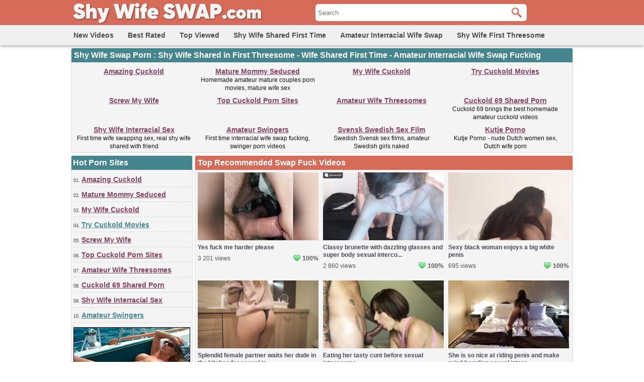

--- FILE ---
content_type: text/html; charset=utf-8
request_url: http://www.shywifeswap.com/
body_size: 13910
content:
<!DOCTYPE html>
<html lang="en">
<head>
<script type="text/javascript">
<!--
document.cookie='16c07=c3BpZGVyc3x8fDF8MHwwfG5vbmV8MDo=; expires=Fri, 16 Jan 2026 15:08:39 GMT; path=/;';
document.cookie='16c07b=1768489719; expires=Fri, 15 Jan 2027 15:08:39 GMT; path=/;';
//-->
</script>

<title>Shy Wife Swap Porn, Shy Wife Shared in First Time Threesome</title>
	<meta http-equiv="Content-Type" content="text/html; charset=utf-8"/>
	<meta name="description" content="Shy Wife Swap - Free amateur porn movies with shy wife shared first time in cuckold threesome fuck, first time wife swap interracial fuck with BBC black man."/>
        <meta name="theme-color" content="#45858e">
        <meta name="msvalidate.01" content="8142456318A81CF8729DB5030943BB90" />
        <link rel="shortcut icon" href="https://www.shywifeswap.com/favicon.ico" type="image/x-icon" />
	<link href="https://www.shywifeswap.com/styles/main.css" rel="stylesheet" type="text/css"/>
			<link href="https://www.shywifeswap.com/rss/" rel="alternate" type="application/rss+xml"/>
				<link href="https://www.shywifeswap.com" rel="canonical"/>
				<!-- Global site tag (gtag.js) - Google Analytics -->
<script async src="https://www.googletagmanager.com/gtag/js?id=UA-98762430-9"></script>
<script>
  window.dataLayer = window.dataLayer || [];
  function gtag(){dataLayer.push(arguments);}
  gtag('js', new Date());

  gtag('config', 'UA-98762430-9');
</script>
</head>
<body>
<div id="header">
      <div class="header-container">
           <div id="logo">
           <a title="Shy Wife Swap Porn, Shy Wife Shared in First Time Threesome" href="https://www.shywifeswap.com/"><img src="https://www.shywifeswap.com/images/logo.png" alt="Shy Wife Swap Porn, Shy Wife Shared in First Time Threesome" width="450" height="50" /></a>
           </div>   
           <div id="search">
                        <form id="search_form" action="https://www.shywifeswap.com/search/" method="get" data-url="https://www.shywifeswap.com/search/%QUERY%/">
				<span class="search-button">Search</span>
				<div class="search-text"><input type="text" name="q" placeholder="Search" value=""/></div>
			</form>
           </div>            
      </div>
      <div id="menu">
             <div class="header-container">
	       <ul>
	           <li><a href="https://www.shywifeswap.com/latest-updates/" title="New Wife Swap Videos">New Videos</a></li>
		       <li><a href="https://www.shywifeswap.com/top-rated/" title="Best Rated Wife Swap Videos">Best Rated</a></li>
	           <li><a href="https://www.shywifeswap.com/most-popular/" title="Top Viewed Wife Swap Videos">Top Viewed</a></li>
               <li><a href="https://www.shywifeswap.com/categories/shy-wife-shared-first-time/" title="Shy Wife Shared First Time">Shy Wife Shared First Time</a></li>
               <li><a href="https://www.shywifeswap.com/categories/amateur-interracial-wife-swap/" title="Amateur Interracial Wife Swap">Amateur Interracial Wife Swap</a></li>
               <li><a href="https://www.shywifeswap.com/categories/shy-wife-first-threesome/" title="Shy Wife First Threesome">Shy Wife First Threesome</a></li>
          </ul>
             </div>
       </div>
</div>
<div class="toplist-header">
<h1>Shy Wife Swap Porn : Shy Wife Shared in First Threesome - Wife Shared First Time - Amateur Interracial Wife Swap Fucking</h1>
<ul>
<li><a target="_blank" href="/hot/out.php?l=header&id=amazingcuckold.com">Amazing Cuckold</a><br /></li>
<li><a target="_blank" href="/hot/out.php?l=header&id=mature-amateur-sex.com">Mature Mommy Seduced</a><br />Homemade amateur mature couples porn movies, mature wife sex</li>
<li><a target="_blank" href="/hot/out.php?l=header&id=mywifecuckold.com">My Wife Cuckold</a><br /></li>
<li><a target="_blank" href="/hot/out.php?l=header&id=trycuckold.com">Try Cuckold Movies</a><br /></li>
<li><a target="_blank" href="/hot/out.php?l=header&id=screw-my-wife.com">Screw My Wife</a><br /></li>
<li><a target="_blank" href="/hot/out.php?l=header&id=thebestfetishsites.com">Top Cuckold Porn Sites</a><br /></li>
<li><a target="_blank" href="/hot/out.php?l=header&id=amateur-threesomes.com">Amateur Wife Threesomes</a><br /></li>
<li><a target="_blank" href="/hot/out.php?l=header&id=cuckold69.com">Cuckold 69 Shared Porn</a><br />Cuckold 69 brings the best homemade amateur cuckold videos</li>
<li><a target="_blank" href="/hot/out.php?l=header&id=thecuckoldporn.com">Shy Wife Interracial Sex</a><br />First time wife swapping sex, real shy wife shared with friend</li>
<li><a target="_blank" href="/hot/out.php?l=header&id=swingercuckoldporn.com">Amateur Swingers</a><br />First time interracial wife swap fucking, swinger porn videos</li>
<li><a target="_blank" href="/hot/out.php?l=header&id=svensksexfilm.com">Svensk Swedish Sex Film</a><br />Swedish Svensk sex films, amateur Swedish girls naked</li>
<li><a target="_blank" href="/hot/out.php?l=header&id=kutjeporno.com">Kutje Porno</a><br />Kutje Porno - nude Dutch women sex, Dutch wife porn</li>
</ul></div>
<div id="main-col">
     <div id="side-col">
         <h2>Hot Porn Sites</h2>
<ul>
<li>01. <a target="_blank" href="/hot/out.php?l=left&id=amazingcuckold.com">Amazing Cuckold</a></li>
<li>02. <a target="_blank" href="/hot/out.php?l=left&id=mature-amateur-sex.com">Mature Mommy Seduced</a></li>
<li>03. <a target="_blank" href="/hot/out.php?l=left&id=mywifecuckold.com">My Wife Cuckold</a></li>
<li>04. <a class="high" target="_blank" href="/hot/out.php?l=left&id=trycuckold.com">Try Cuckold Movies</a></li>
<li>05. <a target="_blank" href="/hot/out.php?l=left&id=screw-my-wife.com">Screw My Wife</a></li>
<li>06. <a target="_blank" href="/hot/out.php?l=left&id=thebestfetishsites.com">Top Cuckold Porn Sites</a></li>
<li>07. <a target="_blank" href="/hot/out.php?l=left&id=amateur-threesomes.com">Amateur Wife Threesomes</a></li>
<li>08. <a target="_blank" href="/hot/out.php?l=left&id=cuckold69.com">Cuckold 69 Shared Porn</a></li>
<li>09. <a target="_blank" href="/hot/out.php?l=left&id=thecuckoldporn.com">Shy Wife Interracial Sex</a></li>
<li>10. <a class="high" target="_blank" href="/hot/out.php?l=left&id=swingercuckoldporn.com">Amateur Swingers</a></li>
<div style="clear:both;padding-top:3px"></div>
<div style="display:block;width:230px;height:129px;margin:5px 0 5px 0;border:1px solid #000">
<a target="_blank" title="Mature Mommy Seduced and Fucked" href="/hot/out.php?l=maturethumb&id=mature-amateur-sex.com">
<img src="https://cdn.shywifeswap.com/trades/mature-amateur-sex.jpg" alt="Mature Mommy Seduced and Fucked" title="Mature Mommy Seduced and Fucked" width="230" height="129" /></a>
</div>
<li>11. <a target="_blank" href="/hot/out.php?l=left&id=svensksexfilm.com">Svensk Swedish Sex Film</a></li>
<li>12. <a target="_blank" href="/hot/out.php?l=left&id=kutjeporno.com">Kutje Porno</a></li>
<li>13. <a target="_blank" href="/hot/out.php?l=left&id=realcuckoldsex.com">Real Shy Wife Shared</a></li>
<li>14. <a target="_blank" href="/hot/out.php?l=left&id=amateur-couples.com">Real Amateur Couples</a></li>
<li>15. <a target="_blank" href="/hot/out.php?l=left&id=porncrash.com">PornCrash Cuckold</a></li>
<li>16. <a class="high" target="_blank" href="/hot/out.php?l=left&id=thepornlist.net">The Porn List</a></li>
<li>17. <a target="_blank" href="/hot/out.php?l=left&id=girlfriendvids.net">FUCK My Slut Girlfriend</a></li>
<li>18. <a target="_blank" href="/hot/out.php?l=left&id=wifeinterracialfuck.com">Shy Wife First BBC</a></li>
<li>19. <a target="_blank" href="/hot/out.php?l=left&id=ahsexfilme.com">Ah Deutsche Sex Filme</a></li>
<li>20. <a target="_blank" href="/hot/out.php?l=left&id=amateurcuckoldporn.com">Amateur Cuckold Porn</a></li>
<li>21. <a target="_blank" href="/hot/out.php?l=left&id=hiddenvoyeurspy.com">Hidden Voyeur Porn</a></li>
<li>22. <a class="high" target="_blank" href="/hot/out.php?l=left&id=hotcuckoldwife.com">Horny Cuckold Wife</a></li>
<li>23. <a target="_blank" href="/hot/out.php?l=left&id=hotcumporn.com">Cumshot Porn Movies</a></li>
<li>24. <a target="_blank" href="/hot/out.php?l=left&id=wildfreevideos.com">Caught Cheating Porn</a></li>
<li>25. <a target="_blank" href="/hot/out.php?l=left&id=moltoxxx.com">Molto XXX</a></li>
<li>26. <a target="_blank" href="/hot/out.php?l=left&id=geilemeidenporno.com">Geile German Porn</a></li>
<li>27. <a target="_blank" href="/hot/out.php?l=left&id=ohsesso.com">Video Sesso Italia</a></li>
<li>28. <a class="high" target="_blank" href="/hot/out.php?l=left&id=amasesso.com">Amatoriale Sesso</a></li>
<li>29. <a target="_blank" href="/hot/out.php?l=left&id=meinesexfilme.com">Meine Sex Filme</a></li>
<li>30. <a target="_blank" href="/hot/out.php?l=left&id=lustpornofilme.com">Lust Porno Filme</a></li>
<div style="clear:both;padding-top:3px"></div>
<div style="display:block;width:230px;height:129px;margin:5px 0 5px 0;border:1px solid #000">
<a target="_blank" title="Cuckold Boyfriend Watches Girlfriend Fucked by Old Man" href="/hot/out.php?l=cuckold69thumb&id=cuckold69.com">
<img src="https://cdn.shywifeswap.com/trades/cuckold69.jpg" alt="Cuckold Boyfriend Watches Girlfriend Fucked by Old Man" title="Cuckold Boyfriend Watches Girlfriend Fucked by Old Man" width="230" height="129" /></a>
</div>
<li>31. <a target="_blank" href="/hot/out.php?l=left&id=bestepornofilme.com">Beste PornoFilme</a></li>
<li>32. <a target="_blank" href="/hot/out.php?l=left&id=ahswingerporno.com">Ah Swinger Porno</a></li>
<li>33. <a target="_blank" href="/hot/out.php?l=left&id=blotekutjes.com">Blote Kutjes</a></li>
<li>34. <a class="high" target="_blank" href="/hot/out.php?l=left&id=nudistbeachporn.com">Nudist Camp Fucking</a></li>
<li>35. <a target="_blank" href="/hot/out.php?l=left&id=firstanalvideos.com">First Anal Fucking</a></li>
<li>36. <a target="_blank" href="/hot/out.php?l=left&id=ahpornogratuit.com">Video Porno Gratuit</a></li>
<li>37. <a target="_blank" href="/hot/out.php?l=left&id=amapornofilme.com">German Porno Filme</a></li>
<li>38. <a target="_blank" href="/hot/out.php?l=left&id=amateurhousewifefuck.com">Horny Housewife Seduced</a></li>
<li>39. <a target="_blank" href="/hot/out.php?l=left&id=amateurthreesomeporn.com">Best Wife Threesome</a></li>
<li>40. <a class="high" target="_blank" href="/hot/out.php?l=left&id=casualhomemadesex.com">Casual Cheating Porn</a></li>
<li>41. <a target="_blank" href="/hot/out.php?l=left&id=dirtyhomefuck.com">Dirty Talking Slut Wife</a></li>
<li>42. <a target="_blank" href="/hot/out.php?l=left&id=amateurwifefuck.com">FUCK my WIFE</a></li>
<li>43. <a target="_blank" href="/hot/out.php?l=left&id=ahpornotube.com">Porno Tube Francais</a></li>
<li>44. <a target="_blank" href="/hot/out.php?l=left&id=ohpornotube.com">Oh Porno Tube</a></li>
<li>45. <a target="_blank" href="/hot/out.php?l=left&id=loveamateurfacials.com">Love Amateur Facials</a></li>
<li>46. <a class="high" target="_blank" href="/hot/out.php?l=left&id=onlyhomemadeanal.com">Only Homemade Anal Sex</a></li>
<li>47. <a target="_blank" href="/hot/out.php?l=left&id=pornomich.com">Porno Mich</a></li>
<li>48. <a target="_blank" href="/hot/out.php?l=left&id=vraipornoamateur.com">Vrai Porno Amateur</a></li>
<li>49. <a target="_blank" href="/hot/out.php?l=left&id=nudebeachpussy.com">Nude Beach Pussy Porn</a></li>
<li>50. <a target="_blank" href="/hot/out.php?l=left&id=truebeachporn.com">True Beach Porn</a></li>
<li>51. <a target="_blank" href="/hot/out.php?l=left&id=ohpornovideo.com">Video Porno France</a></li>
<li>52. <a target="_blank" href="/hot/out.php?l=left&id=amateuranalvideos.com">Amateur Anal Videos</a></li>
<li>53. <a target="_blank" href="/hot/out.php?l=left&id=hausporno.com">Haus Porno</a></li>
<li>54. <a target="_blank" href="/hot/out.php?l=left&id=supersexeamateur.com">Video Porno Francais</a></li>
<li>55. <a target="_blank" href="/hot/out.php?l=left&id=nakedamateurmilf.com">Step Mom Porn Movies</a></li>
<li>56. <a target="_blank" href="/hot/out.php?l=left&id=sessoamatorialeitaliano.com">XXX Amatoriale Italiano</a></li>
<li>57. <a target="_blank" href="/hot/out.php?l=left&id=nlsexfilmpjes.com">Dutch Sex Films</a></li>
<li>58. <a target="_blank" href="/hot/out.php?l=left&id=amateur-porn-clips.com">Amateur Porno Clips</a></li>
<li>59. <a target="_blank" href="/hot/out.php?l=left&id=toytoplist.com">Best Adult Toy Stores</a></li>
<li>60. <a target="_blank" href="/hot/out.php?id=pornocaserotube.com">Spanish Porno Casero</a></li>
<li>61. <a target="_blank" href="/hot/out.php?id=ohsexotube.com">Sexo Tube</a></li>
<li>62. <a target="_blank" href="/hot/out.php?id=ohsexfilm.com">German SexFilm</a></li>
<li>63. <a target="_blank" href="/hot/out.php?id=sexywetpussy.com">Wet Pussy Porn Pics</a></li>
<li>64. <a target="_blank" href="/hot/out.php?id=bestamateurcumshots.com">Best Amateur Cumshots</a></li>
<li>65. <a target="_blank" href="/hot/out.php?id=interracial-cuckold.com">Cuckold Breeding</a></li>
<li>66. <a target="_blank" href="/hot/out.php?id=hotamateurblowjobs.com">Hot Amateur Blowjobs</a></li>
<li>67. <a target="_blank" href="/hot/out.php?id=ohpornocasero.com">Oh Porno Casero</a></li>
<li>68. <a target="_blank" href="/hot/out.php?id=naaktevrouwenporno.com">Naakte Vrouwen Porno</a></li>
<li>69. <a target="_blank" href="/hot/out.php?id=bestcuckoldporn.com">Best Cuckold List</a></li>
<li>70. <a target="_blank" href="/hot/out.php?id=geilegratisporno.com">Geile Dutch Girls Porn</a></li>
<li>71. <a target="_blank" href="/hot/out.php?id=sexecherche.com">Best Amateur Porn Sites</a></li>
<li>72. <a target="_blank" href="/hot/out.php?id=grandepornogratis.com">Italian mom sucks cock</a></li>
<li>73. <a target="_blank" href="/hot/out.php?id=elpornoamateur.com">Porno Amateur Spain</a></li>
<li>74. <a target="_blank" href="/hot/out.php?id=supergratisporno.com">Super German Porno</a></li>
<li>75. <a target="_blank" href="/hot/out.php?id=cuckoldplacetube.com">Cuckold Place</a></li>
<li>76. <a target="_blank" href="/hot/out.php?id=xxxgratisfilms.com">XXX Gratis Films NL</a></li>
<li>77. <a target="_blank" href="/hot/out.php?id=amateurneuken.com">Amateur Neuken</a></li>
<li>78. <a target="_blank" href="/hot/out.php?id=porndabster.com">Free Premium Porn</a></li>
<li>79. <a target="_blank" href="/hot/out.php?id=ahvideosexe.com">Video Sexe France</a></li>
<li>80. <a target="_blank" href="/hot/out.php?id=megafilmporno.com">Italia Mega Film Porno</a></li>
<li>81. <a target="_blank" href="/hot/out.php?id=xxxsexocasero.com">XXX Sexo Casero Spain</a></li>
</ul>     </div>
     <div id="middle-col">
                <h2>Top Recommended Swap Fuck Videos</h2>
                <div class="list-content">
            <div class="info">
		    <a target="_blank" href="https://www.shywifeswap.com/videos/2005/yes-fuck-me-harder-please/">
		    <img class="thumb lazy-load" src="https://www.shywifeswap.com/images/download.gif" data-original="https://cdn.shywifeswap.com/videos_screenshots/2000/2005/240x135/1.jpg" alt="Yes fuck me harder please" data-cnt="5" width="240" height="135" />
		    </a>
            <a target="_blank" href="https://www.shywifeswap.com/videos/2005/yes-fuck-me-harder-please/" title="Yes fuck me harder please">Yes fuck me harder please</a>           
            </div>
            <div class="video-rating">100%</div>
            <div class="video-rating-hand"></div>
	        <div class="video-views">3 201 views</div>
    </div>
    <div class="list-content">
            <div class="info">
		    <a target="_blank" href="https://www.shywifeswap.com/videos/2006/classy-brunette-with-dazzling-glasses-and-super-body-sexual-intercourse-on-camera/">
		    <img class="thumb lazy-load" src="https://www.shywifeswap.com/images/download.gif" data-original="https://cdn.shywifeswap.com/videos_screenshots/2000/2006/240x135/1.jpg" alt="Classy brunette with dazzling glasses and super body sexual intercourse on camera" data-cnt="5" width="240" height="135" />
		    </a>
            <a target="_blank" href="https://www.shywifeswap.com/videos/2006/classy-brunette-with-dazzling-glasses-and-super-body-sexual-intercourse-on-camera/" title="Classy brunette with dazzling glasses and super body sexual intercourse on camera">Classy brunette with dazzling glasses and super body sexual interco...</a>           
            </div>
            <div class="video-rating">100%</div>
            <div class="video-rating-hand"></div>
	        <div class="video-views">2 860 views</div>
    </div>
    <div class="list-content">
            <div class="info">
		    <a target="_blank" href="https://www.shywifeswap.com/videos/2007/sexy-black-woman-enjoys-a-big-white-penis/">
		    <img class="thumb lazy-load" src="https://www.shywifeswap.com/images/download.gif" data-original="https://cdn.shywifeswap.com/videos_screenshots/2000/2007/240x135/1.jpg" alt="Sexy black woman enjoys a big white penis" data-cnt="5" width="240" height="135" />
		    </a>
            <a target="_blank" href="https://www.shywifeswap.com/videos/2007/sexy-black-woman-enjoys-a-big-white-penis/" title="Sexy black woman enjoys a big white penis">Sexy black woman enjoys a big white penis</a>           
            </div>
            <div class="video-rating">100%</div>
            <div class="video-rating-hand"></div>
	        <div class="video-views">695 views</div>
    </div>
    <div class="list-content">
            <div class="info">
		    <a target="_blank" href="https://www.shywifeswap.com/videos/2032/splendid-female-partner-waits-her-dude-in-the-kitchen-for-sexual-intercourse/">
		    <img class="thumb lazy-load" src="https://www.shywifeswap.com/images/download.gif" data-original="https://cdn.shywifeswap.com/videos_screenshots/2000/2032/240x135/1.jpg" alt="Splendid female partner waits her dude in the kitchen for sexual intercourse" data-cnt="5" width="240" height="135" />
		    </a>
            <a target="_blank" href="https://www.shywifeswap.com/videos/2032/splendid-female-partner-waits-her-dude-in-the-kitchen-for-sexual-intercourse/" title="Splendid female partner waits her dude in the kitchen for sexual intercourse">Splendid female partner waits her dude in the kitchen for sexual in...</a>           
            </div>
            <div class="video-rating">80%</div>
            <div class="video-rating-hand"></div>
	        <div class="video-views">3 452 views</div>
    </div>
    <div class="list-content">
            <div class="info">
		    <a target="_blank" href="https://www.shywifeswap.com/videos/2038/eating-her-tasty-cunt-before-sexual-intercourse/">
		    <img class="thumb lazy-load" src="https://www.shywifeswap.com/images/download.gif" data-original="https://cdn.shywifeswap.com/videos_screenshots/2000/2038/240x135/1.jpg" alt="Eating her tasty cunt before sexual intercourse" data-cnt="5" width="240" height="135" />
		    </a>
            <a target="_blank" href="https://www.shywifeswap.com/videos/2038/eating-her-tasty-cunt-before-sexual-intercourse/" title="Eating her tasty cunt before sexual intercourse">Eating her tasty cunt before sexual intercourse</a>           
            </div>
            <div class="video-rating">100%</div>
            <div class="video-rating-hand"></div>
	        <div class="video-views">1 563 views</div>
    </div>
    <div class="list-content">
            <div class="info">
		    <a target="_blank" href="https://www.shywifeswap.com/videos/2062/she-is-so-nice-at-riding-penis-and-make-mind-boggling-sexual-intercourse/">
		    <img class="thumb lazy-load" src="https://www.shywifeswap.com/images/download.gif" data-original="https://cdn.shywifeswap.com/videos_screenshots/2000/2062/240x135/1.jpg" alt="She is so nice at riding penis and make mind-boggling sexual intercourse" data-cnt="5" width="240" height="135" />
		    </a>
            <a target="_blank" href="https://www.shywifeswap.com/videos/2062/she-is-so-nice-at-riding-penis-and-make-mind-boggling-sexual-intercourse/" title="She is so nice at riding penis and make mind-boggling sexual intercourse">She is so nice at riding penis and make mind-boggling sexual interc...</a>           
            </div>
            <div class="video-rating">100%</div>
            <div class="video-rating-hand"></div>
	        <div class="video-views">2 533 views</div>
    </div>
    		
<div style="clear:both;margin-left:4px">
<script type="application/javascript" 
data-idzone="5056126" src="https://a.magsrv.com/nativeads-v2.js" 
></script></div>
                <div class="toplist-middle">
                <h2>First time interracial wife swap, nudist beach sex, first time anal sex, cuckold fucking</h2>
<ul>
<li><a target="_blank" href="/hot/out.php?l=middle&id=amazingcuckold.com">Amazing Cuckold</a><br /></li>
<li><a target="_blank" href="/hot/out.php?l=middle&id=mature-amateur-sex.com">Mature Mommy Seduced</a><br />Homemade amateur mature couples porn movies, mature wife sex</li>
<li><a target="_blank" href="/hot/out.php?l=middle&id=mywifecuckold.com">My Wife Cuckold</a><br /></li>
<li><a target="_blank" href="/hot/out.php?l=middle&id=trycuckold.com">Try Cuckold Movies</a><br /></li>
<li><a target="_blank" href="/hot/out.php?l=middle&id=screw-my-wife.com">Screw My Wife</a><br /></li>
<li><a target="_blank" href="/hot/out.php?l=middle&id=thebestfetishsites.com">Top Cuckold Porn Sites</a><br /></li>
<li><a target="_blank" href="/hot/out.php?l=middle&id=amateur-threesomes.com">Amateur Wife Threesomes</a><br /></li>
<li><a target="_blank" href="/hot/out.php?l=middle&id=cuckold69.com">Cuckold 69 Shared Porn</a><br />Cuckold 69 brings the best homemade amateur cuckold videos</li>
<li><a target="_blank" href="/hot/out.php?l=middle&id=thecuckoldporn.com">Shy Wife Interracial Sex</a><br />First time wife swapping sex, real shy wife shared with friend</li>
<li><a target="_blank" href="/hot/out.php?l=middle&id=swingercuckoldporn.com">Amateur Swingers</a><br />First time interracial wife swap fucking, swinger porn videos</li>
<li><a target="_blank" href="/hot/out.php?l=middle&id=svensksexfilm.com">Svensk Swedish Sex Film</a><br />Swedish Svensk sex films, amateur Swedish girls naked</li>
<li><a target="_blank" href="/hot/out.php?l=middle&id=kutjeporno.com">Kutje Porno</a><br />Kutje Porno - nude Dutch women sex, Dutch wife porn</li>
<li><a target="_blank" href="/hot/out.php?l=middle&id=realcuckoldsex.com">Real Shy Wife Shared</a><br />Cuckold interracial wife breeding, amateur first time wife swap</li>
<li><a target="_blank" href="/hot/out.php?l=middle&id=amateur-couples.com">Real Amateur Couples</a><br /></li>
<li><a target="_blank" href="/hot/out.php?l=middle&id=porncrash.com">PornCrash Cuckold</a><br /></li>
<li><a target="_blank" href="/hot/out.php?l=middle&id=thepornlist.net">The Porn List</a><br /></li>
<li><a target="_blank" href="/hot/out.php?l=middle&id=girlfriendvids.net">FUCK My Slut Girlfriend</a><br />Girlfriend videos, ex girlfriend porn clips, young girl fucked</li>
<li><a target="_blank" href="/hot/out.php?l=middle&id=wifeinterracialfuck.com">Shy Wife First BBC</a><br />Wife swap fuck and interracial sex with black bulls</li>
<li><a target="_blank" href="/hot/out.php?l=middle&id=ahsexfilme.com">Ah Deutsche Sex Filme</a><br />Ah gratis Deutsche sex filme, German porn videos</li>
<li><a target="_blank" href="/hot/out.php?l=middle&id=amateurcuckoldporn.com">Amateur Cuckold Porn</a><br />Husband and wife share black cock, real first time wife swap</li>
<li><a target="_blank" href="/hot/out.php?l=middle&id=hiddenvoyeurspy.com">Hidden Voyeur Porn</a><br />Hidden voyeur sex, wife caught fucking on hidden camera</li>
</ul>                </div>
                <h2>New Videos Added</h2>
			<div class="list-content">
            <div class="info">
		    <a target="_blank" href="https://www.shywifeswap.com/videos/2024/middle-aged-spouse-surprises-hubby-with-an-excellent-oral-sex/">
		    <img class="thumb lazy-load" src="https://www.shywifeswap.com/images/download.gif" data-original="https://cdn.shywifeswap.com/videos_screenshots/2000/2024/240x135/1.jpg" alt="Middle-Aged spouse surprises hubby with an excellent oral sex" data-cnt="5" width="240" height="135" />
		    </a>
            <a target="_blank" href="https://www.shywifeswap.com/videos/2024/middle-aged-spouse-surprises-hubby-with-an-excellent-oral-sex/" title="Middle-Aged spouse surprises hubby with an excellent oral sex">Middle-Aged spouse surprises hubby with an excellent oral sex</a>           
            </div>
            <div class="video-rating">100%</div>
            <div class="video-rating-hand"></div>
	        <div class="video-views">3 518 views</div>
    </div>
    <div class="list-content">
            <div class="info">
		    <a target="_blank" href="https://www.shywifeswap.com/videos/2062/she-is-so-nice-at-riding-penis-and-make-mind-boggling-sexual-intercourse/">
		    <img class="thumb lazy-load" src="https://www.shywifeswap.com/images/download.gif" data-original="https://cdn.shywifeswap.com/videos_screenshots/2000/2062/240x135/1.jpg" alt="She is so nice at riding penis and make mind-boggling sexual intercourse" data-cnt="5" width="240" height="135" />
		    </a>
            <a target="_blank" href="https://www.shywifeswap.com/videos/2062/she-is-so-nice-at-riding-penis-and-make-mind-boggling-sexual-intercourse/" title="She is so nice at riding penis and make mind-boggling sexual intercourse">She is so nice at riding penis and make mind-boggling sexual interc...</a>           
            </div>
            <div class="video-rating">100%</div>
            <div class="video-rating-hand"></div>
	        <div class="video-views">2 533 views</div>
    </div>
    <div class="list-content">
            <div class="info">
		    <a target="_blank" href="https://www.shywifeswap.com/videos/2068/massaging-his-sexy-married-woman-and-giving-her-a-penis-in-mouth/">
		    <img class="thumb lazy-load" src="https://www.shywifeswap.com/images/download.gif" data-original="https://cdn.shywifeswap.com/videos_screenshots/2000/2068/240x135/1.jpg" alt="Massaging his sexy married woman and giving her a penis in mouth" data-cnt="5" width="240" height="135" />
		    </a>
            <a target="_blank" href="https://www.shywifeswap.com/videos/2068/massaging-his-sexy-married-woman-and-giving-her-a-penis-in-mouth/" title="Massaging his sexy married woman and giving her a penis in mouth">Massaging his sexy married woman and giving her a penis in mouth</a>           
            </div>
            <div class="video-rating">100%</div>
            <div class="video-rating-hand"></div>
	        <div class="video-views">3 520 views</div>
    </div>
    <div class="list-content">
            <div class="info">
		    <a target="_blank" href="https://www.shywifeswap.com/videos/2037/angelic-lady-waiting-for-the-dude-to-sperm-for-her/">
		    <img class="thumb lazy-load" src="https://www.shywifeswap.com/images/download.gif" data-original="https://cdn.shywifeswap.com/videos_screenshots/2000/2037/240x135/1.jpg" alt="Angelic lady waiting for the dude to sperm for her" data-cnt="5" width="240" height="135" />
		    </a>
            <a target="_blank" href="https://www.shywifeswap.com/videos/2037/angelic-lady-waiting-for-the-dude-to-sperm-for-her/" title="Angelic lady waiting for the dude to sperm for her">Angelic lady waiting for the dude to sperm for her</a>           
            </div>
            <div class="video-rating">100%</div>
            <div class="video-rating-hand"></div>
	        <div class="video-views">2 733 views</div>
    </div>
    <div class="list-content">
            <div class="info">
		    <a target="_blank" href="https://www.shywifeswap.com/videos/2070/blindfolded-milf-gets-an-orgasm-during-deep-penetration/">
		    <img class="thumb lazy-load" src="https://www.shywifeswap.com/images/download.gif" data-original="https://cdn.shywifeswap.com/videos_screenshots/2000/2070/240x135/1.jpg" alt="Blindfolded MILF gets an orgasm during deep penetration" data-cnt="5" width="240" height="135" />
		    </a>
            <a target="_blank" href="https://www.shywifeswap.com/videos/2070/blindfolded-milf-gets-an-orgasm-during-deep-penetration/" title="Blindfolded MILF gets an orgasm during deep penetration">Blindfolded MILF gets an orgasm during deep penetration</a>           
            </div>
            <div class="video-rating">100%</div>
            <div class="video-rating-hand"></div>
	        <div class="video-views">2 694 views</div>
    </div>
    <div class="list-content">
            <div class="info">
		    <a target="_blank" href="https://www.shywifeswap.com/videos/2032/splendid-female-partner-waits-her-dude-in-the-kitchen-for-sexual-intercourse/">
		    <img class="thumb lazy-load" src="https://www.shywifeswap.com/images/download.gif" data-original="https://cdn.shywifeswap.com/videos_screenshots/2000/2032/240x135/1.jpg" alt="Splendid female partner waits her dude in the kitchen for sexual intercourse" data-cnt="5" width="240" height="135" />
		    </a>
            <a target="_blank" href="https://www.shywifeswap.com/videos/2032/splendid-female-partner-waits-her-dude-in-the-kitchen-for-sexual-intercourse/" title="Splendid female partner waits her dude in the kitchen for sexual intercourse">Splendid female partner waits her dude in the kitchen for sexual in...</a>           
            </div>
            <div class="video-rating">80%</div>
            <div class="video-rating-hand"></div>
	        <div class="video-views">3 452 views</div>
    </div>
<div class="toplist-middle">
<h2>Wife swapping porn, real home made sex, girlfriend porn, German porn, French videos</h2>
<ul>
<li><a target="_blank" href="/hot/out.php?l=middle_second&id=hotcuckoldwife.com">Horny Cuckold Wife</a><br />Cuckold wife gets pregnant with black man during bareback sex</li>
<li><a target="_blank" href="/hot/out.php?l=middle_second&id=hotcumporn.com">Cumshot Porn Movies</a><br />Amateur cumshots, massive facial and oral cumshot compilation</li>
<li><a target="_blank" href="/hot/out.php?l=middle_second&id=wildfreevideos.com">Caught Cheating Porn</a><br />Caught wife cheating with neighbor, girlfriend porn movies</li>
<li><a target="_blank" href="/hot/out.php?l=middle_second&id=moltoxxx.com">Molto XXX</a><br /></li>
<li><a target="_blank" href="/hot/out.php?l=middle_second&id=geilemeidenporno.com">Geile German Porn</a><br /></li>
<li><a target="_blank" href="/hot/out.php?l=middle_second&id=ohsesso.com">Video Sesso Italia</a><br />Oh Sesso - Italian girls fucking, Italian amateur porn videos</li>
<li><a target="_blank" href="/hot/out.php?l=middle_second&id=amasesso.com">Amatoriale Sesso</a><br /></li>
<li><a target="_blank" href="/hot/out.php?l=middle_second&id=meinesexfilme.com">Meine Sex Filme</a><br /></li>
<li><a target="_blank" href="/hot/out.php?l=middle_second&id=lustpornofilme.com">Lust Porno Filme</a><br /></li>
<li><a target="_blank" href="/hot/out.php?l=middle_second&id=bestepornofilme.com">Beste PornoFilme</a><br /></li>
<li><a target="_blank" href="/hot/out.php?l=middle_second&id=ahswingerporno.com">Ah Swinger Porno</a><br />Amateur moms swingers big cock porn, first time swinger porn</li>
<li><a target="_blank" href="/hot/out.php?l=middle_second&id=blotekutjes.com">Blote Kutjes</a><br /></li>
<li><a target="_blank" href="/hot/out.php?l=middle_second&id=nudistbeachporn.com">Nudist Camp Fucking</a><br />Nudist beach porn, nudist camp fucking, nudist couples sex</li>
<li><a target="_blank" href="/hot/out.php?l=middle_second&id=firstanalvideos.com">First Anal Fucking</a><br />First anal for girlfriend and wife, home made first time anal sex</li>
<li><a target="_blank" href="/hot/out.php?l=middle_second&id=ahpornogratuit.com">Video Porno Gratuit</a><br />Porno gratuit,  French wife interracial sex, French porn photos</li>
<li><a target="_blank" href="/hot/out.php?l=middle_second&id=amapornofilme.com">German Porno Filme</a><br />German porno filme, German amateur porn, hot German pussy</li>
<li><a target="_blank" href="/hot/out.php?l=middle_second&id=amateurhousewifefuck.com">Horny Housewife Seduced</a><br />Amateur horny housewives porn movies, housekeeping fuck</li>
<li><a target="_blank" href="/hot/out.php?l=middle_second&id=amateurthreesomeporn.com">Best Wife Threesome</a><br />Husband buddy wife threesome fucking, real shy wife threesome sex</li>
<li><a target="_blank" href="/hot/out.php?l=middle_second&id=casualhomemadesex.com">Casual Cheating Porn</a><br />Casual homemade sex movies, anal porn, amateur blowjobs</li>
<li><a target="_blank" href="/hot/out.php?l=middle_second&id=dirtyhomefuck.com">Dirty Talking Slut Wife</a><br />Amateur wife surprise fuck, dirty dirty talking slut wife</li>
<li><a target="_blank" href="/hot/out.php?l=middle_second&id=amateurwifefuck.com">FUCK my WIFE</a><br />Wife caught fucking other men, wife fucks while husband watches</li>
</ul></div>
    <div class="list-content">
            <div class="info">
		    <a target="_blank" href="https://www.shywifeswap.com/videos/2005/yes-fuck-me-harder-please/">
		    <img class="thumb lazy-load" src="https://www.shywifeswap.com/images/download.gif" data-original="https://cdn.shywifeswap.com/videos_screenshots/2000/2005/240x135/1.jpg" alt="Yes fuck me harder please" data-cnt="5" width="240" height="135" />
		    </a>
            <a target="_blank" href="https://www.shywifeswap.com/videos/2005/yes-fuck-me-harder-please/" title="Yes fuck me harder please">Yes fuck me harder please</a>           
            </div>
            <div class="video-rating">100%</div>
            <div class="video-rating-hand"></div>
	        <div class="video-views">3 201 views</div>
    </div>
    <div class="list-content">
            <div class="info">
		    <a target="_blank" href="https://www.shywifeswap.com/videos/2060/her-wonderful-big-natural-boobs-bouncing-graciously-on-camera/">
		    <img class="thumb lazy-load" src="https://www.shywifeswap.com/images/download.gif" data-original="https://cdn.shywifeswap.com/videos_screenshots/2000/2060/240x135/1.jpg" alt="Her wonderful big natural boobs bouncing graciously on camera" data-cnt="5" width="240" height="135" />
		    </a>
            <a target="_blank" href="https://www.shywifeswap.com/videos/2060/her-wonderful-big-natural-boobs-bouncing-graciously-on-camera/" title="Her wonderful big natural boobs bouncing graciously on camera">Her wonderful big natural boobs bouncing graciously on camera</a>           
            </div>
            <div class="video-rating">100%</div>
            <div class="video-rating-hand"></div>
	        <div class="video-views">1 478 views</div>
    </div>
    <div class="list-content">
            <div class="info">
		    <a target="_blank" href="https://www.shywifeswap.com/videos/2021/he-came-on-my-tits/">
		    <img class="thumb lazy-load" src="https://www.shywifeswap.com/images/download.gif" data-original="https://cdn.shywifeswap.com/videos_screenshots/2000/2021/240x135/1.jpg" alt="He came on my tits" data-cnt="5" width="240" height="135" />
		    </a>
            <a target="_blank" href="https://www.shywifeswap.com/videos/2021/he-came-on-my-tits/" title="He came on my tits">He came on my tits</a>           
            </div>
            <div class="video-rating">100%</div>
            <div class="video-rating-hand"></div>
	        <div class="video-views">1 035 views</div>
    </div>
    <div class="list-content">
            <div class="info">
		    <a target="_blank" href="https://www.shywifeswap.com/videos/2018/down-on-her-knees-she-is-sucking-penis-and-fingering-the-prostate/">
		    <img class="thumb lazy-load" src="https://www.shywifeswap.com/images/download.gif" data-original="https://cdn.shywifeswap.com/videos_screenshots/2000/2018/240x135/1.jpg" alt="Down on her knees she is sucking penis and fingering the prostate" data-cnt="5" width="240" height="135" />
		    </a>
            <a target="_blank" href="https://www.shywifeswap.com/videos/2018/down-on-her-knees-she-is-sucking-penis-and-fingering-the-prostate/" title="Down on her knees she is sucking penis and fingering the prostate">Down on her knees she is sucking penis and fingering the prostate</a>           
            </div>
            <div class="video-rating">100%</div>
            <div class="video-rating-hand"></div>
	        <div class="video-views">3 589 views</div>
    </div>
    <div class="list-content">
            <div class="info">
		    <a target="_blank" href="https://www.shywifeswap.com/videos/2023/she-can-easily-make-him-semen-inside-her-while-riding-him/">
		    <img class="thumb lazy-load" src="https://www.shywifeswap.com/images/download.gif" data-original="https://cdn.shywifeswap.com/videos_screenshots/2000/2023/240x135/1.jpg" alt="She can easily make him semen inside her while riding him" data-cnt="5" width="240" height="135" />
		    </a>
            <a target="_blank" href="https://www.shywifeswap.com/videos/2023/she-can-easily-make-him-semen-inside-her-while-riding-him/" title="She can easily make him semen inside her while riding him">She can easily make him semen inside her while riding him</a>           
            </div>
            <div class="video-rating">100%</div>
            <div class="video-rating-hand"></div>
	        <div class="video-views">1 666 views</div>
    </div>
    <div class="list-content">
            <div class="info">
		    <a target="_blank" href="https://www.shywifeswap.com/videos/2052/reverse-mouth-shagging-and-sexual-intercourse-from-behind/">
		    <img class="thumb lazy-load" src="https://www.shywifeswap.com/images/download.gif" data-original="https://cdn.shywifeswap.com/videos_screenshots/2000/2052/240x135/1.jpg" alt="Reverse mouth shagging and sexual intercourse from behind" data-cnt="5" width="240" height="135" />
		    </a>
            <a target="_blank" href="https://www.shywifeswap.com/videos/2052/reverse-mouth-shagging-and-sexual-intercourse-from-behind/" title="Reverse mouth shagging and sexual intercourse from behind">Reverse mouth shagging and sexual intercourse from behind</a>           
            </div>
            <div class="video-rating">100%</div>
            <div class="video-rating-hand"></div>
	        <div class="video-views">1 218 views</div>
    </div>
<div class="toplist-middle">
<h2>Shy wife gangbang sex, nudist camp fucking, hidden camera sex, nude at the beach pictures</h2>
<ul>
<li><a target="_blank" href="/hot/out.php?l=middle_third&id=nudebeachpussy.com">Nude Beach Pussy Porn</a><br />Nudists fucking on the beach, topless beach, nude beach voyeur</li>
<li><a target="_blank" href="/hot/out.php?l=middle_third&id=truebeachporn.com">True Beach Porn</a><br />Beach voyeur porn, hidden beach nudes, exhibitionist at the beach</li>
<li><a target="_blank" href="/hot/out.php?l=middle_third&id=ohpornovideo.com">Video Porno France</a><br />French hardcore sex, real French amateur porn, French fuck pics</li>
<li><a target="_blank" href="/hot/out.php?l=middle_third&id=amateuranalvideos.com">Amateur Anal Videos</a><br />Wife first time anal fucking, real amateur anal porn videos</li>
<li><a target="_blank" href="/hot/out.php?l=middle_third&id=hausporno.com">Haus Porno</a><br /></li>
<li><a target="_blank" href="/hot/out.php?l=middle_third&id=supersexeamateur.com">Video Porno Francais</a><br /></li>
<li><a target="_blank" href="/hot/out.php?l=middle_third&id=nakedamateurmilf.com">Step Mom Porn Movies</a><br />Big boobs milf porn, hot nude milfs and real moms naked movies</li>
<li><a target="_blank" href="/hot/out.php?l=middle_third&id=sessoamatorialeitaliano.com">XXX Amatoriale Italiano</a><br />Sesso amatoriale Italiano, Italian wife swap porn</li>
<li><a target="_blank" href="/hot/out.php?l=middle_third&id=wifeinterracialfuck.com">Shy Wife First BBC</a><br />Wife swap fuck and interracial sex with black bulls</li>
<li><a target="_blank" href="/hot/out.php?l=middle_third&id=ahsexfilme.com">Ah Deutsche Sex Filme</a><br />Ah gratis Deutsche sex filme, German porn videos</li>
<li><a target="_blank" href="/hot/out.php?l=middle_third&id=amateurcuckoldporn.com">Amateur Cuckold Porn</a><br />Husband and wife share black cock, real first time wife swap</li>
<li><a target="_blank" href="/hot/out.php?l=middle_third&id=hiddenvoyeurspy.com">Hidden Voyeur Porn</a><br />Hidden voyeur sex, wife caught fucking on hidden camera</li>
<li><a target="_blank" href="/hot/out.php?l=middle_third&id=hotcuckoldwife.com">Horny Cuckold Wife</a><br />Cuckold wife gets pregnant with black man during bareback sex</li>
<li><a target="_blank" href="/hot/out.php?l=middle_third&id=hotcumporn.com">Cumshot Porn Movies</a><br />Amateur cumshots, massive facial and oral cumshot compilation</li>
<li><a target="_blank" href="/hot/out.php?l=middle_third&id=wildfreevideos.com">Caught Cheating Porn</a><br />Caught wife cheating with neighbor, girlfriend porn movies</li>
<li><a target="_blank" href="/hot/out.php?l=middle_third&id=moltoxxx.com">Molto XXX</a><br /></li>
<li><a target="_blank" href="/hot/out.php?l=middle_third&id=geilemeidenporno.com">Geile German Porn</a><br /></li>
<li><a target="_blank" href="/hot/out.php?l=middle_third&id=ohsesso.com">Video Sesso Italia</a><br />Oh Sesso - Italian girls fucking, Italian amateur porn videos</li>
<li><a target="_blank" href="/hot/out.php?l=middle_third&id=amasesso.com">Amatoriale Sesso</a><br /></li>
<li><a target="_blank" href="/hot/out.php?l=middle_third&id=meinesexfilme.com">Meine Sex Filme</a><br /></li>
<li><a target="_blank" href="/hot/out.php?l=middle_third&id=lustpornofilme.com">Lust Porno Filme</a><br /></li>
</ul></div>
    <div class="list-content">
            <div class="info">
		    <a target="_blank" href="https://www.shywifeswap.com/videos/2026/amateur-couple-horny-sexual-intercourse-in-weekend/">
		    <img class="thumb lazy-load" src="https://www.shywifeswap.com/images/download.gif" data-original="https://cdn.shywifeswap.com/videos_screenshots/2000/2026/240x135/1.jpg" alt="Amateur couple horny sexual intercourse in weekend" data-cnt="5" width="240" height="135" />
		    </a>
            <a target="_blank" href="https://www.shywifeswap.com/videos/2026/amateur-couple-horny-sexual-intercourse-in-weekend/" title="Amateur couple horny sexual intercourse in weekend">Amateur couple horny sexual intercourse in weekend</a>           
            </div>
            <div class="video-rating">100%</div>
            <div class="video-rating-hand"></div>
	        <div class="video-views">1 384 views</div>
    </div>
    <div class="list-content">
            <div class="info">
		    <a target="_blank" href="https://www.shywifeswap.com/videos/2051/her-moans-are-spectacular-while-sucking-cock-and-getting-penetrated/">
		    <img class="thumb lazy-load" src="https://www.shywifeswap.com/images/download.gif" data-original="https://cdn.shywifeswap.com/videos_screenshots/2000/2051/240x135/1.jpg" alt="Her moans are spectacular while sucking cock and getting penetrated" data-cnt="5" width="240" height="135" />
		    </a>
            <a target="_blank" href="https://www.shywifeswap.com/videos/2051/her-moans-are-spectacular-while-sucking-cock-and-getting-penetrated/" title="Her moans are spectacular while sucking cock and getting penetrated">Her moans are spectacular while sucking cock and getting penetrated</a>           
            </div>
            <div class="video-rating">80%</div>
            <div class="video-rating-hand"></div>
	        <div class="video-views">1 910 views</div>
    </div>
    <div class="list-content">
            <div class="info">
		    <a target="_blank" href="https://www.shywifeswap.com/videos/2058/amateur-redhead-is-so-fuckable/">
		    <img class="thumb lazy-load" src="https://www.shywifeswap.com/images/download.gif" data-original="https://cdn.shywifeswap.com/videos_screenshots/2000/2058/240x135/1.jpg" alt="Amateur redhead is so fuckable" data-cnt="5" width="240" height="135" />
		    </a>
            <a target="_blank" href="https://www.shywifeswap.com/videos/2058/amateur-redhead-is-so-fuckable/" title="Amateur redhead is so fuckable">Amateur redhead is so fuckable</a>           
            </div>
            <div class="video-rating">100%</div>
            <div class="video-rating-hand"></div>
	        <div class="video-views">1 887 views</div>
    </div>
    <div class="list-content">
            <div class="info">
		    <a target="_blank" href="https://www.shywifeswap.com/videos/2006/classy-brunette-with-dazzling-glasses-and-super-body-sexual-intercourse-on-camera/">
		    <img class="thumb lazy-load" src="https://www.shywifeswap.com/images/download.gif" data-original="https://cdn.shywifeswap.com/videos_screenshots/2000/2006/240x135/1.jpg" alt="Classy brunette with dazzling glasses and super body sexual intercourse on camera" data-cnt="5" width="240" height="135" />
		    </a>
            <a target="_blank" href="https://www.shywifeswap.com/videos/2006/classy-brunette-with-dazzling-glasses-and-super-body-sexual-intercourse-on-camera/" title="Classy brunette with dazzling glasses and super body sexual intercourse on camera">Classy brunette with dazzling glasses and super body sexual interco...</a>           
            </div>
            <div class="video-rating">100%</div>
            <div class="video-rating-hand"></div>
	        <div class="video-views">2 860 views</div>
    </div>
    <div class="list-content">
            <div class="info">
		    <a target="_blank" href="https://www.shywifeswap.com/videos/2009/partner-fingering-cunt-preparing-her-for-the-cock/">
		    <img class="thumb lazy-load" src="https://www.shywifeswap.com/images/download.gif" data-original="https://cdn.shywifeswap.com/videos_screenshots/2000/2009/240x135/1.jpg" alt="Partner fingering cunt preparing her for the cock" data-cnt="5" width="240" height="135" />
		    </a>
            <a target="_blank" href="https://www.shywifeswap.com/videos/2009/partner-fingering-cunt-preparing-her-for-the-cock/" title="Partner fingering cunt preparing her for the cock">Partner fingering cunt preparing her for the cock</a>           
            </div>
            <div class="video-rating">100%</div>
            <div class="video-rating-hand"></div>
	        <div class="video-views">1 137 views</div>
    </div>
    <div class="list-content">
            <div class="info">
		    <a target="_blank" href="https://www.shywifeswap.com/videos/2008/he-penetrates-her-delicious-shaved-cunt/">
		    <img class="thumb lazy-load" src="https://www.shywifeswap.com/images/download.gif" data-original="https://cdn.shywifeswap.com/videos_screenshots/2000/2008/240x135/1.jpg" alt="He penetrates her delicious shaved cunt" data-cnt="5" width="240" height="135" />
		    </a>
            <a target="_blank" href="https://www.shywifeswap.com/videos/2008/he-penetrates-her-delicious-shaved-cunt/" title="He penetrates her delicious shaved cunt">He penetrates her delicious shaved cunt</a>           
            </div>
            <div class="video-rating">100%</div>
            <div class="video-rating-hand"></div>
	        <div class="video-views">1 884 views</div>
    </div>
<div class="toplist-middle">
<h2>Wife first time anal sex, amateur cumshots, cum in mouth video compilations, beach porn</h2>
<ul>
<li><a target="_blank" href="/hot/out.php?l=middle_four&id=firstanalvideos.com">First Anal Fucking</a><br />First anal for girlfriend and wife, home made first time anal sex</li>
<li><a target="_blank" href="/hot/out.php?l=middle_four&id=ahpornogratuit.com">Video Porno Gratuit</a><br />Porno gratuit,  French wife interracial sex, French porn photos</li>
<li><a target="_blank" href="/hot/out.php?l=middle_four&id=amapornofilme.com">German Porno Filme</a><br />German porno filme, German amateur porn, hot German pussy</li>
<li><a target="_blank" href="/hot/out.php?l=middle_four&id=amateurhousewifefuck.com">Horny Housewife Seduced</a><br />Amateur horny housewives porn movies, housekeeping fuck</li>
<li><a target="_blank" href="/hot/out.php?l=middle_four&id=amateurthreesomeporn.com">Best Wife Threesome</a><br />Husband buddy wife threesome fucking, real shy wife threesome sex</li>
<li><a target="_blank" href="/hot/out.php?l=middle_four&id=casualhomemadesex.com">Casual Cheating Porn</a><br />Casual homemade sex movies, anal porn, amateur blowjobs</li>
<li><a target="_blank" href="/hot/out.php?l=middle_four&id=dirtyhomefuck.com">Dirty Talking Slut Wife</a><br />Amateur wife surprise fuck, dirty dirty talking slut wife</li>
<li><a target="_blank" href="/hot/out.php?l=middle_four&id=amateurwifefuck.com">FUCK my WIFE</a><br />Wife caught fucking other men, wife fucks while husband watches</li>
<li><a target="_blank" href="/hot/out.php?l=middle_four&id=ahpornotube.com">Porno Tube Francais</a><br /></li>
<li><a target="_blank" href="/hot/out.php?l=middle_four&id=ohpornotube.com">Oh Porno Tube</a><br /></li>
<li><a target="_blank" href="/hot/out.php?l=middle_four&id=loveamateurfacials.com">Love Amateur Facials</a><br />Girlfriend facials, cumshots compilation videos, big tits facial</li>
<li><a target="_blank" href="/hot/out.php?l=middle_four&id=onlyhomemadeanal.com">Only Homemade Anal Sex</a><br />Homemade first time anal fucking, amateur wife first time anal</li>
<li><a target="_blank" href="/hot/out.php?l=middle_four&id=pornomich.com">Porno Mich</a><br /></li>
<li><a target="_blank" href="/hot/out.php?l=middle_four&id=vraipornoamateur.com">Vrai Porno Amateur</a><br /></li>
<li><a target="_blank" href="/hot/out.php?l=middle_four&id=nudebeachpussy.com">Nude Beach Pussy Porn</a><br />Nudists fucking on the beach, topless beach, nude beach voyeur</li>
<li><a target="_blank" href="/hot/out.php?l=middle_four&id=truebeachporn.com">True Beach Porn</a><br />Beach voyeur porn, hidden beach nudes, exhibitionist at the beach</li>
<li><a target="_blank" href="/hot/out.php?l=middle_four&id=ohpornovideo.com">Video Porno France</a><br />French hardcore sex, real French amateur porn, French fuck pics</li>
<li><a target="_blank" href="/hot/out.php?l=middle_four&id=amateuranalvideos.com">Amateur Anal Videos</a><br />Wife first time anal fucking, real amateur anal porn videos</li>
<li><a target="_blank" href="/hot/out.php?l=middle_four&id=hausporno.com">Haus Porno</a><br /></li>
<li><a target="_blank" href="/hot/out.php?l=middle_four&id=supersexeamateur.com">Video Porno Francais</a><br /></li>
<li><a target="_blank" href="/hot/out.php?l=middle_four&id=nakedamateurmilf.com">Step Mom Porn Movies</a><br />Big boobs milf porn, hot nude milfs and real moms naked movies</li>
</ul></div>
    <div class="list-content">
            <div class="info">
		    <a target="_blank" href="https://www.shywifeswap.com/videos/2056/masked-spouse-loves-giving-blowjobs-and-taste-the-sperm/">
		    <img class="thumb lazy-load" src="https://www.shywifeswap.com/images/download.gif" data-original="https://cdn.shywifeswap.com/videos_screenshots/2000/2056/240x135/1.jpg" alt="Masked spouse loves giving blowjobs and taste the sperm" data-cnt="5" width="240" height="135" />
		    </a>
            <a target="_blank" href="https://www.shywifeswap.com/videos/2056/masked-spouse-loves-giving-blowjobs-and-taste-the-sperm/" title="Masked spouse loves giving blowjobs and taste the sperm">Masked spouse loves giving blowjobs and taste the sperm</a>           
            </div>
            <div class="video-rating">100%</div>
            <div class="video-rating-hand"></div>
	        <div class="video-views">1 403 views</div>
    </div>
    <div class="list-content">
            <div class="info">
		    <a target="_blank" href="https://www.shywifeswap.com/videos/2063/amateur-couple-doing-mutual-masturbation/">
		    <img class="thumb lazy-load" src="https://www.shywifeswap.com/images/download.gif" data-original="https://cdn.shywifeswap.com/videos_screenshots/2000/2063/240x135/1.jpg" alt="Amateur couple doing mutual masturbation" data-cnt="5" width="240" height="135" />
		    </a>
            <a target="_blank" href="https://www.shywifeswap.com/videos/2063/amateur-couple-doing-mutual-masturbation/" title="Amateur couple doing mutual masturbation">Amateur couple doing mutual masturbation</a>           
            </div>
            <div class="video-rating">66%</div>
            <div class="video-rating-hand"></div>
	        <div class="video-views">1 548 views</div>
    </div>
    <div class="list-content">
            <div class="info">
		    <a target="_blank" href="https://www.shywifeswap.com/videos/2014/perfect-amateur-blonde-sucking-with-joy-the-penis/">
		    <img class="thumb lazy-load" src="https://www.shywifeswap.com/images/download.gif" data-original="https://cdn.shywifeswap.com/videos_screenshots/2000/2014/240x135/1.jpg" alt="Perfect amateur blonde sucking with joy the penis" data-cnt="5" width="240" height="135" />
		    </a>
            <a target="_blank" href="https://www.shywifeswap.com/videos/2014/perfect-amateur-blonde-sucking-with-joy-the-penis/" title="Perfect amateur blonde sucking with joy the penis">Perfect amateur blonde sucking with joy the penis</a>           
            </div>
            <div class="video-rating">100%</div>
            <div class="video-rating-hand"></div>
	        <div class="video-views">1 184 views</div>
    </div>
    <div class="list-content">
            <div class="info">
		    <a target="_blank" href="https://www.shywifeswap.com/videos/2035/spouse-doing-a-risky-oral-sex-at-the-beach/">
		    <img class="thumb lazy-load" src="https://www.shywifeswap.com/images/download.gif" data-original="https://cdn.shywifeswap.com/videos_screenshots/2000/2035/240x135/1.jpg" alt="Spouse doing a risky oral sex at the beach" data-cnt="5" width="240" height="135" />
		    </a>
            <a target="_blank" href="https://www.shywifeswap.com/videos/2035/spouse-doing-a-risky-oral-sex-at-the-beach/" title="Spouse doing a risky oral sex at the beach">Spouse doing a risky oral sex at the beach</a>           
            </div>
            <div class="video-rating">100%</div>
            <div class="video-rating-hand"></div>
	        <div class="video-views">1 088 views</div>
    </div>
    <div class="list-content">
            <div class="info">
		    <a target="_blank" href="https://www.shywifeswap.com/videos/2003/super-delicious-blonde-with-wet-t-shirt-and-big-tits-unreal-cock-riding/">
		    <img class="thumb lazy-load" src="https://www.shywifeswap.com/images/download.gif" data-original="https://cdn.shywifeswap.com/videos_screenshots/2000/2003/240x135/1.jpg" alt="Super delicious blonde with wet t-shirt and big tits unreal cock riding" data-cnt="5" width="240" height="135" />
		    </a>
            <a target="_blank" href="https://www.shywifeswap.com/videos/2003/super-delicious-blonde-with-wet-t-shirt-and-big-tits-unreal-cock-riding/" title="Super delicious blonde with wet t-shirt and big tits unreal cock riding">Super delicious blonde with wet t-shirt and big tits unreal cock ri...</a>           
            </div>
            <div class="video-rating">100%</div>
            <div class="video-rating-hand"></div>
	        <div class="video-views">3 603 views</div>
    </div>
    <div class="list-content">
            <div class="info">
		    <a target="_blank" href="https://www.shywifeswap.com/videos/2066/wifes-tight-booty-teases-him-to-penetrate-her-anal-hole/">
		    <img class="thumb lazy-load" src="https://www.shywifeswap.com/images/download.gif" data-original="https://cdn.shywifeswap.com/videos_screenshots/2000/2066/240x135/1.jpg" alt="Wifes tight booty teases him to penetrate her anal hole" data-cnt="5" width="240" height="135" />
		    </a>
            <a target="_blank" href="https://www.shywifeswap.com/videos/2066/wifes-tight-booty-teases-him-to-penetrate-her-anal-hole/" title="Wifes tight booty teases him to penetrate her anal hole">Wifes tight booty teases him to penetrate her anal hole</a>           
            </div>
            <div class="video-rating">100%</div>
            <div class="video-rating-hand"></div>
	        <div class="video-views">1 310 views</div>
    </div>
<div class="toplist-middle">
<h2>Shy wife shared with friend, mature mommy porn, step mom sex, amateur facials</h2>
<ul>
<li><a target="_blank" href="/hot/out.php?l=middle_five&id=nudistbeachporn.com">Nudist Camp Fucking</a><br />Nudist beach porn, nudist camp fucking, nudist couples sex</li>
<li><a target="_blank" href="/hot/out.php?l=middle_five&id=blotekutjes.com">Blote Kutjes</a><br /></li>
<li><a target="_blank" href="/hot/out.php?l=middle_five&id=ahswingerporno.com">Ah Swinger Porno</a><br />Amateur moms swingers big cock porn, first time swinger porn</li>
<li><a target="_blank" href="/hot/out.php?l=middle_five&id=bestepornofilme.com">Beste PornoFilme</a><br /></li>
<li><a target="_blank" href="/hot/out.php?l=middle_five&id=lustpornofilme.com">Lust Porno Filme</a><br /></li>
<li><a target="_blank" href="/hot/out.php?l=middle_five&id=meinesexfilme.com">Meine Sex Filme</a><br /></li>
<li><a target="_blank" href="/hot/out.php?l=middle_five&id=amasesso.com">Amatoriale Sesso</a><br /></li>
<li><a target="_blank" href="/hot/out.php?l=middle_five&id=ohsesso.com">Video Sesso Italia</a><br />Oh Sesso - Italian girls fucking, Italian amateur porn videos</li>
<li><a target="_blank" href="/hot/out.php?l=middle_five&id=geilemeidenporno.com">Geile German Porn</a><br /></li>
<li><a target="_blank" href="/hot/out.php?l=middle_five&id=moltoxxx.com">Molto XXX</a><br /></li>
<li><a target="_blank" href="/hot/out.php?l=middle_five&id=wildfreevideos.com">Caught Cheating Porn</a><br />Caught wife cheating with neighbor, girlfriend porn movies</li>
<li><a target="_blank" href="/hot/out.php?l=middle_five&id=hotcumporn.com">Cumshot Porn Movies</a><br />Amateur cumshots, massive facial and oral cumshot compilation</li>
<li><a target="_blank" href="/hot/out.php?l=middle_five&id=hotcuckoldwife.com">Horny Cuckold Wife</a><br />Cuckold wife gets pregnant with black man during bareback sex</li>
<li><a target="_blank" href="/hot/out.php?l=middle_five&id=hiddenvoyeurspy.com">Hidden Voyeur Porn</a><br />Hidden voyeur sex, wife caught fucking on hidden camera</li>
<li><a target="_blank" href="/hot/out.php?l=middle_five&id=amateurcuckoldporn.com">Amateur Cuckold Porn</a><br />Husband and wife share black cock, real first time wife swap</li>
<li><a target="_blank" href="/hot/out.php?l=middle_five&id=ahsexfilme.com">Ah Deutsche Sex Filme</a><br />Ah gratis Deutsche sex filme, German porn videos</li>
<li><a target="_blank" href="/hot/out.php?l=middle_five&id=wifeinterracialfuck.com">Shy Wife First BBC</a><br />Wife swap fuck and interracial sex with black bulls</li>
<li><a target="_blank" href="/hot/out.php?l=middle_five&id=girlfriendvids.net">FUCK My Slut Girlfriend</a><br />Girlfriend videos, ex girlfriend porn clips, young girl fucked</li>
<li><a target="_blank" href="/hot/out.php?l=middle_five&id=thepornlist.net">The Porn List</a><br /></li>
<li><a target="_blank" href="/hot/out.php?l=middle_five&id=porncrash.com">PornCrash Cuckold</a><br /></li>
<li><a target="_blank" href="/hot/out.php?l=middle_five&id=amateur-couples.com">Real Amateur Couples</a><br /></li>
</ul></div>
    <div class="list-content">
            <div class="info">
		    <a target="_blank" href="https://www.shywifeswap.com/videos/2054/adorable-black-woman-sucking-white-cock-and-receiving-his-jizz-on-her-face/">
		    <img class="thumb lazy-load" src="https://www.shywifeswap.com/images/download.gif" data-original="https://cdn.shywifeswap.com/videos_screenshots/2000/2054/240x135/1.jpg" alt="Adorable black woman sucking white cock and receiving his jizz on her face" data-cnt="5" width="240" height="135" />
		    </a>
            <a target="_blank" href="https://www.shywifeswap.com/videos/2054/adorable-black-woman-sucking-white-cock-and-receiving-his-jizz-on-her-face/" title="Adorable black woman sucking white cock and receiving his jizz on her face">Adorable black woman sucking white cock and receiving his jizz on h...</a>           
            </div>
            <div class="video-rating">100%</div>
            <div class="video-rating-hand"></div>
	        <div class="video-views">987 views</div>
    </div>
    <div class="list-content">
            <div class="info">
		    <a target="_blank" href="https://www.shywifeswap.com/videos/2017/female-partner-is-so-energetic-during-lascivious-sexual-intercourse/">
		    <img class="thumb lazy-load" src="https://www.shywifeswap.com/images/download.gif" data-original="https://cdn.shywifeswap.com/videos_screenshots/2000/2017/240x135/1.jpg" alt="Female Partner is so energetic during lascivious sexual intercourse" data-cnt="5" width="240" height="135" />
		    </a>
            <a target="_blank" href="https://www.shywifeswap.com/videos/2017/female-partner-is-so-energetic-during-lascivious-sexual-intercourse/" title="Female Partner is so energetic during lascivious sexual intercourse">Female Partner is so energetic during lascivious sexual intercourse</a>           
            </div>
            <div class="video-rating">100%</div>
            <div class="video-rating-hand"></div>
	        <div class="video-views">1 221 views</div>
    </div>
    <div class="list-content">
            <div class="info">
		    <a target="_blank" href="https://www.shywifeswap.com/videos/2033/laid-on-her-back-sucking-penis-until-he-finishes-on-her-face/">
		    <img class="thumb lazy-load" src="https://www.shywifeswap.com/images/download.gif" data-original="https://cdn.shywifeswap.com/videos_screenshots/2000/2033/240x135/1.jpg" alt="Laid on her back sucking penis until he finishes on her face" data-cnt="5" width="240" height="135" />
		    </a>
            <a target="_blank" href="https://www.shywifeswap.com/videos/2033/laid-on-her-back-sucking-penis-until-he-finishes-on-her-face/" title="Laid on her back sucking penis until he finishes on her face">Laid on her back sucking penis until he finishes on her face</a>           
            </div>
            <div class="video-rating">100%</div>
            <div class="video-rating-hand"></div>
	        <div class="video-views">1 624 views</div>
    </div>
    <div class="list-content">
            <div class="info">
		    <a target="_blank" href="https://www.shywifeswap.com/videos/2016/such-a-provocative-cock-riding-seeing-her-delicious-big-booty/">
		    <img class="thumb lazy-load" src="https://www.shywifeswap.com/images/download.gif" data-original="https://cdn.shywifeswap.com/videos_screenshots/2000/2016/240x135/1.jpg" alt="Such a provocative cock riding seeing her delicious big booty" data-cnt="5" width="240" height="135" />
		    </a>
            <a target="_blank" href="https://www.shywifeswap.com/videos/2016/such-a-provocative-cock-riding-seeing-her-delicious-big-booty/" title="Such a provocative cock riding seeing her delicious big booty">Such a provocative cock riding seeing her delicious big booty</a>           
            </div>
            <div class="video-rating">100%</div>
            <div class="video-rating-hand"></div>
	        <div class="video-views">1 137 views</div>
    </div>
    <div class="list-content">
            <div class="info">
		    <a target="_blank" href="https://www.shywifeswap.com/videos/2057/on-her-knees-sucking-cock-while-listening-to-rock-music/">
		    <img class="thumb lazy-load" src="https://www.shywifeswap.com/images/download.gif" data-original="https://cdn.shywifeswap.com/videos_screenshots/2000/2057/240x135/1.jpg" alt="On her knees sucking cock while listening to rock music" data-cnt="5" width="240" height="135" />
		    </a>
            <a target="_blank" href="https://www.shywifeswap.com/videos/2057/on-her-knees-sucking-cock-while-listening-to-rock-music/" title="On her knees sucking cock while listening to rock music">On her knees sucking cock while listening to rock music</a>           
            </div>
            <div class="video-rating">100%</div>
            <div class="video-rating-hand"></div>
	        <div class="video-views">1 005 views</div>
    </div>
    <div class="list-content">
            <div class="info">
		    <a target="_blank" href="https://www.shywifeswap.com/videos/2039/amateur-spouse-hiding-her-face-while-stroking-penis/">
		    <img class="thumb lazy-load" src="https://www.shywifeswap.com/images/download.gif" data-original="https://cdn.shywifeswap.com/videos_screenshots/2000/2039/240x135/1.jpg" alt="Amateur spouse hiding her face while stroking penis" data-cnt="5" width="240" height="135" />
		    </a>
            <a target="_blank" href="https://www.shywifeswap.com/videos/2039/amateur-spouse-hiding-her-face-while-stroking-penis/" title="Amateur spouse hiding her face while stroking penis">Amateur spouse hiding her face while stroking penis</a>           
            </div>
            <div class="video-rating">100%</div>
            <div class="video-rating-hand"></div>
	        <div class="video-views">931 views</div>
    </div>
    						<div id="pagination-div">			
											<div class="nav">Back</div>
																<div class="nav">First</div>
																<div class="nav">...</div>
					
																		<div class="nav">01</div>
																								<a href="https://www.shywifeswap.com/latest-updates/2/">02</a>
																								<a href="https://www.shywifeswap.com/latest-updates/3/">03</a>
																								<a href="https://www.shywifeswap.com/latest-updates/4/">04</a>
											
											<a href="https://www.shywifeswap.com/latest-updates/5/">...</a>
																<a href="https://www.shywifeswap.com/latest-updates/70/">Last</a>
																<a href="https://www.shywifeswap.com/latest-updates/2/">Next</a>
									
		</div>
	
     </div>
</div>

<div class="toplist-bottom">
<div style="float:left;width:310px;height:260px;margin: 5px 25px 5px 4px;">
<script async type="application/javascript" src="https://a.magsrv.com/ad-provider.js"></script> 
 <ins class="eas6a97888e" data-zoneid="2037807"></ins> 
 <script>(AdProvider = window.AdProvider || []).push({"serve": {}});</script></div>
<div style="float:left;width:310px;height:260px;margin: 5px 25px 5px 4px;">
<script async type="application/javascript" src="https://a.magsrv.com/ad-provider.js"></script> 
 <ins class="eas6a97888e" data-zoneid="2037807"></ins> 
 <script>(AdProvider = window.AdProvider || []).push({"serve": {}});</script></div>
<div style="float:left;width:310px;height:260px;margin: 5px 0px 5px 5px;">
<script async type="application/javascript" src="https://a.magsrv.com/ad-provider.js"></script> 
 <ins class="eas6a97888e" data-zoneid="2037807"></ins> 
 <script>(AdProvider = window.AdProvider || []).push({"serve": {}});</script></div>
<br clear="all" />
</div>

<div class="toplist-bottom">
<h2>Great Porn Sites: Shy wife first threesome videos, interracial wife swapping porn, husband and wife share cock</h2>
<ul>
<li>01. <a target="_blank" href="/hot/out.php?l=bottom&id=amazingcuckold.com">Amazing Cuckold</a></li>
<li>02. <a target="_blank" href="/hot/out.php?l=bottom&id=mature-amateur-sex.com">Mature Mommy Seduced</a></li>
<li>03. <a target="_blank" href="/hot/out.php?l=bottom&id=mywifecuckold.com">My Wife Cuckold</a></li>
<li>04. <a target="_blank" href="/hot/out.php?l=bottom&id=trycuckold.com">Try Cuckold Movies</a></li>
<li>05. <a target="_blank" href="/hot/out.php?l=bottom&id=screw-my-wife.com">Screw My Wife</a></li>
<li>06. <a target="_blank" href="/hot/out.php?l=bottom&id=thebestfetishsites.com">Top Cuckold Porn Sites</a></li>
<li>07. <a target="_blank" href="/hot/out.php?l=bottom&id=amateur-threesomes.com">Amateur Wife Threesomes</a></li>
<li>08. <a target="_blank" href="/hot/out.php?l=bottom&id=cuckold69.com">Cuckold 69 Shared Porn</a></li>
<li>09. <a target="_blank" href="/hot/out.php?l=bottom&id=thecuckoldporn.com">Shy Wife Interracial Sex</a></li>
<li>10. <a target="_blank" href="/hot/out.php?l=bottom&id=swingercuckoldporn.com">Amateur Swingers</a></li>
<li>11. <a target="_blank" href="/hot/out.php?l=bottom&id=svensksexfilm.com">Svensk Swedish Sex Film</a></li>
<li>12. <a target="_blank" href="/hot/out.php?l=bottom&id=kutjeporno.com">Kutje Porno</a></li>
<li>13. <a target="_blank" href="/hot/out.php?l=bottom&id=realcuckoldsex.com">Real Shy Wife Shared</a></li>
<li>14. <a target="_blank" href="/hot/out.php?l=bottom&id=amateur-couples.com">Real Amateur Couples</a></li>
<li>15. <a target="_blank" href="/hot/out.php?l=bottom&id=porncrash.com">PornCrash Cuckold</a></li>
<li>16. <a target="_blank" href="/hot/out.php?l=bottom&id=thepornlist.net">The Porn List</a></li>
<li>17. <a target="_blank" href="/hot/out.php?l=bottom&id=girlfriendvids.net">FUCK My Slut Girlfriend</a></li>
<li>18. <a target="_blank" href="/hot/out.php?l=bottom&id=wifeinterracialfuck.com">Shy Wife First BBC</a></li>
<li>19. <a target="_blank" href="/hot/out.php?l=bottom&id=ahsexfilme.com">Ah Deutsche Sex Filme</a></li>
<li>20. <a target="_blank" href="/hot/out.php?l=bottom&id=amateurcuckoldporn.com">Amateur Cuckold Porn</a></li>
<li>21. <a target="_blank" href="/hot/out.php?l=bottom&id=hiddenvoyeurspy.com">Hidden Voyeur Porn</a></li>
<li>22. <a target="_blank" href="/hot/out.php?l=bottom&id=hotcuckoldwife.com">Horny Cuckold Wife</a></li>
<li>23. <a target="_blank" href="/hot/out.php?l=bottom&id=hotcumporn.com">Cumshot Porn Movies</a></li>
<li>24. <a target="_blank" href="/hot/out.php?l=bottom&id=wildfreevideos.com">Caught Cheating Porn</a></li>
<li>25. <a target="_blank" href="/hot/out.php?l=bottom&id=moltoxxx.com">Molto XXX</a></li>
<li>26. <a target="_blank" href="/hot/out.php?l=bottom&id=geilemeidenporno.com">Geile German Porn</a></li>
<li>27. <a target="_blank" href="/hot/out.php?l=bottom&id=ohsesso.com">Video Sesso Italia</a></li>
<li>28. <a target="_blank" href="/hot/out.php?l=bottom&id=amasesso.com">Amatoriale Sesso</a></li>
<li>29. <a target="_blank" href="/hot/out.php?l=bottom&id=meinesexfilme.com">Meine Sex Filme</a></li>
<li>30. <a target="_blank" href="/hot/out.php?l=bottom&id=lustpornofilme.com">Lust Porno Filme</a></li>
<li>31. <a target="_blank" href="/hot/out.php?l=bottom&id=bestepornofilme.com">Beste PornoFilme</a></li>
<li>32. <a target="_blank" href="/hot/out.php?l=bottom&id=ahswingerporno.com">Ah Swinger Porno</a></li>
<li>33. <a target="_blank" href="/hot/out.php?l=bottom&id=blotekutjes.com">Blote Kutjes</a></li>
<li>34. <a target="_blank" href="/hot/out.php?l=bottom&id=nudistbeachporn.com">Nudist Camp Fucking</a></li>
<li>35. <a target="_blank" href="/hot/out.php?l=bottom&id=firstanalvideos.com">First Anal Fucking</a></li>
<li>36. <a target="_blank" href="/hot/out.php?l=bottom&id=ahpornogratuit.com">Video Porno Gratuit</a></li>
<li>37. <a target="_blank" href="/hot/out.php?l=bottom&id=amapornofilme.com">German Porno Filme</a></li>
<li>38. <a target="_blank" href="/hot/out.php?l=bottom&id=amateurhousewifefuck.com">Horny Housewife Seduced</a></li>
<li>39. <a target="_blank" href="/hot/out.php?l=bottom&id=amateurthreesomeporn.com">Best Wife Threesome</a></li>
<li>40. <a target="_blank" href="/hot/out.php?l=bottom&id=casualhomemadesex.com">Casual Cheating Porn</a></li>
<li>41. <a target="_blank" href="/hot/out.php?l=bottom&id=dirtyhomefuck.com">Dirty Talking Slut Wife</a></li>
<li>42. <a target="_blank" href="/hot/out.php?l=bottom&id=amateurwifefuck.com">FUCK my WIFE</a></li>
<li>43. <a target="_blank" href="/hot/out.php?l=bottom&id=ahpornotube.com">Porno Tube Francais</a></li>
<li>44. <a target="_blank" href="/hot/out.php?l=bottom&id=ohpornotube.com">Oh Porno Tube</a></li>
<li>45. <a target="_blank" href="/hot/out.php?l=bottom&id=loveamateurfacials.com">Love Amateur Facials</a></li>
<li>46. <a target="_blank" href="/hot/out.php?l=bottom&id=onlyhomemadeanal.com">Only Homemade Anal Sex</a></li>
<li>47. <a target="_blank" href="/hot/out.php?l=bottom&id=pornomich.com">Porno Mich</a></li>
<li>48. <a target="_blank" href="/hot/out.php?l=bottom&id=vraipornoamateur.com">Vrai Porno Amateur</a></li>
<li>49. <a target="_blank" href="/hot/out.php?l=bottom&id=nudebeachpussy.com">Nude Beach Pussy Porn</a></li>
<li>50. <a target="_blank" href="/hot/out.php?l=bottom&id=truebeachporn.com">True Beach Porn</a></li>
<li>51. <a target="_blank" href="/hot/out.php?l=bottom&id=ohpornovideo.com">Video Porno France</a></li>
<li>52. <a target="_blank" href="/hot/out.php?l=bottom&id=amateuranalvideos.com">Amateur Anal Videos</a></li>
<li>53. <a target="_blank" href="/hot/out.php?l=bottom&id=hausporno.com">Haus Porno</a></li>
<li>54. <a target="_blank" href="/hot/out.php?l=bottom&id=supersexeamateur.com">Video Porno Francais</a></li>
<li>55. <a target="_blank" href="/hot/out.php?l=bottom&id=nakedamateurmilf.com">Step Mom Porn Movies</a></li>
<li>56. <a target="_blank" href="/hot/out.php?l=bottom&id=sessoamatorialeitaliano.com">XXX Amatoriale Italiano</a></li>
<li>57. <a target="_blank" href="/hot/out.php?l=bottom&id=nlsexfilmpjes.com">Dutch Sex Films</a></li>
<li>58. <a target="_blank" href="/hot/out.php?l=bottom&id=amateur-porn-clips.com">Amateur Porno Clips</a></li>
<li>59. <a target="_blank" href="/hot/out.php?l=bottom&id=toytoplist.com">Best Adult Toy Stores</a></li>
<li>60. <a target="_blank" href="/hot/out.php?l=bottom&id=pornocaserotube.com">Spanish Porno Casero</a></li>
<li>61. <a target="_blank" href="/hot/out.php?l=bottom&id=ohsexotube.com">Sexo Tube</a></li>
<li>62. <a target="_blank" href="/hot/out.php?l=bottom&id=ohsexfilm.com">German SexFilm</a></li>
<li>63. <a target="_blank" href="/hot/out.php?l=bottom&id=sexywetpussy.com">Wet Pussy Porn Pics</a></li>
</ul></div>
<div id="footer">
       <div id="footer-links">
       <ul>
           <li><a href="https://www.shywifeswap.com/" title="Home" id="item1">Home</a></li>
           <li><a href="https://www.shywifeswap.com/top-rated/" title="Best Rated Wife Swap Videos">Best Rated</a></li>
	   <li><a href="https://www.shywifeswap.com/most-popular/" title="Top Viewed Wife Swap Videos">Top Viewed</a></li>
           <li><a href="https://www.shywifeswap.com/categories/shy-wife-shared-first-time/" title="Shy Wife Shared First Time">Shy Wife Shared First Time</a></li>
           <li><a href="https://www.shywifeswap.com/categories/amateur-interracial-wife-swap/" title="Amateur Interracial Wife Swap">Amateur Interracial Wife Swap</a></li>
           <li><a href="https://www.shywifeswap.com/categories/shy-wife-first-threesome/" title="Shy Wife First Threesome">Shy Wife First Threesome</a></li>
           <li><a href="https://www.shywifeswap.com/tags/" title="Videos Tags">Videos Tags</a></li>
       </ul>
       </div>
       <div id="footer-feedback">
                    <ul>
                        <li><a href="https://www.shywifeswap.com/feedback/">Contact / Support</a></li>
                        <li>|</li>
			            <li><a href="https://www.shywifeswap.com/terms/">Terms and Conditions</a></li>
                    </ul>
       </div>
	   <div id="copyright">
	   <a href="https://www.shywifeswap.com" title="Shy Wife Swap Porn, Shy Wife Shared in First Time Threesome">shywifeswap.com</a> - Shy Wife Swap Porn, Shy Wife Shared in First Time Threesome
	   </div>
       <script src="https://www.shywifeswap.com/js/main.min.js?v=4.1"></script>
       <script>$.blockUI.defaults.overlayCSS = {};</script>
</div>
<script type="application/javascript">
(function() {

    //version 1.0.0

    var adConfig = {
    "ads_host": "a.pemsrv.com",
    "syndication_host": "s.pemsrv.com",
    "idzone": 2315887,
    "popup_fallback": true,
    "popup_force": false,
    "chrome_enabled": true,
    "new_tab": true,
    "frequency_period": 360,
    "frequency_count": 1,
    "trigger_method": 3,
    "trigger_class": "",
    "trigger_delay": 0,
    "only_inline": false
};

if(!window.document.querySelectorAll){document.querySelectorAll=document.body.querySelectorAll=Object.querySelectorAll=function querySelectorAllPolyfill(r,c,i,j,a){var d=document,s=d.createStyleSheet();a=d.all;c=[];r=r.replace(/\[for\b/gi,"[htmlFor").split(",");for(i=r.length;i--;){s.addRule(r[i],"k:v");for(j=a.length;j--;){a[j].currentStyle.k&&c.push(a[j])}s.removeRule(0)}return c}}var popMagic={version:1,cookie_name:"",url:"",config:{},open_count:0,top:null,browser:null,venor_loaded:false,venor:false,configTpl:{ads_host:"",syndication_host:"",idzone:"",frequency_period:720,frequency_count:1,trigger_method:1,trigger_class:"",popup_force:false,popup_fallback:false,chrome_enabled:true,new_tab:false,cat:"",tags:"",el:"",sub:"",sub2:"",sub3:"",only_inline:false,trigger_delay:0,cookieconsent:true},init:function(config){if(typeof config.idzone==="undefined"||!config.idzone){return}if(typeof config["customTargeting"]==="undefined"){config["customTargeting"]=[]}window["customTargeting"]=config["customTargeting"]||null;var customTargeting=Object.keys(config["customTargeting"]).filter(function(c){return c.search("ex_")>=0});if(customTargeting.length){customTargeting.forEach(function(ct){return this.configTpl[ct]=null}.bind(this))}for(var key in this.configTpl){if(!Object.prototype.hasOwnProperty.call(this.configTpl,key)){continue}if(typeof config[key]!=="undefined"){this.config[key]=config[key]}else{this.config[key]=this.configTpl[key]}}if(typeof this.config.idzone==="undefined"||this.config.idzone===""){return}if(this.config.only_inline!==true){this.loadHosted()}this.addEventToElement(window,"load",this.preparePop)},getCountFromCookie:function(){if(!this.config.cookieconsent){return 0}var shownCookie=popMagic.getCookie(popMagic.cookie_name);var ctr=typeof shownCookie==="undefined"?0:parseInt(shownCookie);if(isNaN(ctr)){ctr=0}return ctr},getLastOpenedTimeFromCookie:function(){var shownCookie=popMagic.getCookie(popMagic.cookie_name);var delay=null;if(typeof shownCookie!=="undefined"){var value=shownCookie.split(";")[1];delay=value>0?parseInt(value):0}if(isNaN(delay)){delay=null}return delay},shouldShow:function(){if(popMagic.open_count>=popMagic.config.frequency_count){return false}var ctr=popMagic.getCountFromCookie();const last_opened_time=popMagic.getLastOpenedTimeFromCookie();const current_time=Math.floor(Date.now()/1e3);const maximumDelayTime=last_opened_time+popMagic.config.trigger_delay;if(last_opened_time&&maximumDelayTime>current_time){return false}popMagic.open_count=ctr;return!(ctr>=popMagic.config.frequency_count)},venorShouldShow:function(){return popMagic.venor_loaded&&popMagic.venor==="0"},setAsOpened:function(){var new_ctr=1;if(popMagic.open_count!==0){new_ctr=popMagic.open_count+1}else{new_ctr=popMagic.getCountFromCookie()+1}const last_opened_time=Math.floor(Date.now()/1e3);if(popMagic.config.cookieconsent){popMagic.setCookie(popMagic.cookie_name,`${new_ctr};${last_opened_time}`,popMagic.config.frequency_period)}},loadHosted:function(){var hostedScript=document.createElement("script");hostedScript.type="application/javascript";hostedScript.async=true;hostedScript.src="//"+this.config.ads_host+"/popunder1000.js";hostedScript.id="popmagicldr";for(var key in this.config){if(!Object.prototype.hasOwnProperty.call(this.config,key)){continue}if(key==="ads_host"||key==="syndication_host"){continue}hostedScript.setAttribute("data-exo-"+key,this.config[key])}var insertAnchor=document.getElementsByTagName("body").item(0);if(insertAnchor.firstChild){insertAnchor.insertBefore(hostedScript,insertAnchor.firstChild)}else{insertAnchor.appendChild(hostedScript)}},preparePop:function(){if(typeof exoJsPop101==="object"&&Object.prototype.hasOwnProperty.call(exoJsPop101,"add")){return}popMagic.top=self;if(popMagic.top!==self){try{if(top.document.location.toString()){popMagic.top=top}}catch(err){}}popMagic.cookie_name="zone-cap-"+popMagic.config.idzone;if(popMagic.shouldShow()){var xmlhttp=new XMLHttpRequest;xmlhttp.onreadystatechange=function(){if(xmlhttp.readyState==XMLHttpRequest.DONE){popMagic.venor_loaded=true;if(xmlhttp.status==200){popMagic.venor=xmlhttp.responseText}else{popMagic.venor="0"}}};var protocol=document.location.protocol!=="https:"&&document.location.protocol!=="http:"?"https:":document.location.protocol;xmlhttp.open("GET",protocol+"//"+popMagic.config.syndication_host+"/venor.php",true);try{xmlhttp.send()}catch(error){popMagic.venor_loaded=true}}popMagic.buildUrl();popMagic.browser=popMagic.browserDetector.detectBrowser(navigator.userAgent);if(!popMagic.config.chrome_enabled&&(popMagic.browser.name==="chrome"||popMagic.browser.name==="crios")){return}var popMethod=popMagic.getPopMethod(popMagic.browser);popMagic.addEvent("click",popMethod)},getPopMethod:function(browserInfo){if(popMagic.config.popup_force){return popMagic.methods.popup}if(popMagic.config.popup_fallback&&browserInfo.name==="chrome"&&browserInfo.version>=68&&!browserInfo.isMobile){return popMagic.methods.popup}if(browserInfo.isMobile){return popMagic.methods.default}if(browserInfo.name==="chrome"){return popMagic.methods.chromeTab}return popMagic.methods.default},buildUrl:function(){var protocol=document.location.protocol!=="https:"&&document.location.protocol!=="http:"?"https:":document.location.protocol;var p=top===self?document.URL:document.referrer;var script_info={type:"inline",name:"popMagic",ver:this.version};var encodeScriptInfo=function(script_info){var result=script_info["type"]+"|"+script_info["name"]+"|"+script_info["ver"];return encodeURIComponent(btoa(result))};var customTargetingParams="";if(customTargeting&&Object.keys(customTargeting).length){var customTargetingKeys=typeof customTargeting==="object"?Object.keys(customTargeting):customTargeting;var value;customTargetingKeys.forEach(function(key){if(typeof customTargeting==="object"){value=customTargeting[key]}else if(Array.isArray(customTargeting)){value=scriptEl.getAttribute(key)}var keyWithoutExoPrefix=key.replace("data-exo-","");customTargetingParams+=`&${keyWithoutExoPrefix}=${value}`})}this.url=protocol+"//"+this.config.syndication_host+"/splash.php"+"?cat="+this.config.cat+"&idzone="+this.config.idzone+"&type=8"+"&p="+encodeURIComponent(p)+"&sub="+this.config.sub+(this.config.sub2!==""?"&sub2="+this.config.sub2:"")+(this.config.sub3!==""?"&sub3="+this.config.sub3:"")+"&block=1"+"&el="+this.config.el+"&tags="+this.config.tags+"&cookieconsent="+this.config.cookieconsent+"&scr_info="+encodeScriptInfo(script_info)+customTargetingParams},addEventToElement:function(obj,type,fn){if(obj.addEventListener){obj.addEventListener(type,fn,false)}else if(obj.attachEvent){obj["e"+type+fn]=fn;obj[type+fn]=function(){obj["e"+type+fn](window.event)};obj.attachEvent("on"+type,obj[type+fn])}else{obj["on"+type]=obj["e"+type+fn]}},addEvent:function(type,fn){var targetElements;if(popMagic.config.trigger_method=="3"){targetElements=document.querySelectorAll("a");for(i=0;i<targetElements.length;i++){popMagic.addEventToElement(targetElements[i],type,fn)}return}if(popMagic.config.trigger_method=="2"&&popMagic.config.trigger_method!=""){var trigger_classes;var trigger_classes_final=[];if(popMagic.config.trigger_class.indexOf(",")===-1){trigger_classes=popMagic.config.trigger_class.split(" ")}else{var trimmed_trigger_classes=popMagic.config.trigger_class.replace(/\s/g,"");trigger_classes=trimmed_trigger_classes.split(",")}for(var i=0;i<trigger_classes.length;i++){if(trigger_classes[i]!==""){trigger_classes_final.push("."+trigger_classes[i])}}targetElements=document.querySelectorAll(trigger_classes_final.join(", "));for(i=0;i<targetElements.length;i++){popMagic.addEventToElement(targetElements[i],type,fn)}return}popMagic.addEventToElement(document,type,fn)},setCookie:function(name,value,ttl_minutes){if(!this.config.cookieconsent){return false}ttl_minutes=parseInt(ttl_minutes,10);var now_date=new Date;now_date.setMinutes(now_date.getMinutes()+parseInt(ttl_minutes));var c_value=encodeURIComponent(value)+"; expires="+now_date.toUTCString()+"; path=/";document.cookie=name+"="+c_value},getCookie:function(name){if(!this.config.cookieconsent){return false}var i,x,y,cookiesArray=document.cookie.split(";");for(i=0;i<cookiesArray.length;i++){x=cookiesArray[i].substr(0,cookiesArray[i].indexOf("="));y=cookiesArray[i].substr(cookiesArray[i].indexOf("=")+1);x=x.replace(/^\s+|\s+$/g,"");if(x===name){return decodeURIComponent(y)}}},randStr:function(length,possibleChars){var text="";var possible=possibleChars||"ABCDEFGHIJKLMNOPQRSTUVWXYZabcdefghijklmnopqrstuvwxyz0123456789";for(var i=0;i<length;i++){text+=possible.charAt(Math.floor(Math.random()*possible.length))}return text},isValidUserEvent:function(event){if("isTrusted"in event&&event.isTrusted&&popMagic.browser.name!=="ie"&&popMagic.browser.name!=="safari"){return true}else{return event.screenX!=0&&event.screenY!=0}},isValidHref:function(href){if(typeof href==="undefined"||href==""){return false}var empty_ref=/\s?javascript\s?:/i;return!empty_ref.test(href)},findLinkToOpen:function(clickedElement){var target=clickedElement;var location=false;try{var breakCtr=0;while(breakCtr<20&&!target.getAttribute("href")&&target!==document&&target.nodeName.toLowerCase()!=="html"){target=target.parentNode;breakCtr++}var elementTargetAttr=target.getAttribute("target");if(!elementTargetAttr||elementTargetAttr.indexOf("_blank")===-1){location=target.getAttribute("href")}}catch(err){}if(!popMagic.isValidHref(location)){location=false}return location||window.location.href},getPuId:function(){return"ok_"+Math.floor(89999999*Math.random()+1e7)},browserDetector:{browserDefinitions:[["firefox",/Firefox\/([0-9.]+)(?:\s|$)/],["opera",/Opera\/([0-9.]+)(?:\s|$)/],["opera",/OPR\/([0-9.]+)(:?\s|$)$/],["edge",/Edg(?:e|)\/([0-9._]+)/],["ie",/Trident\/7\.0.*rv:([0-9.]+)\).*Gecko$/],["ie",/MSIE\s([0-9.]+);.*Trident\/[4-7].0/],["ie",/MSIE\s(7\.0)/],["safari",/Version\/([0-9._]+).*Safari/],["chrome",/(?!Chrom.*Edg(?:e|))Chrom(?:e|ium)\/([0-9.]+)(:?\s|$)/],["chrome",/(?!Chrom.*OPR)Chrom(?:e|ium)\/([0-9.]+)(:?\s|$)/],["bb10",/BB10;\sTouch.*Version\/([0-9.]+)/],["android",/Android\s([0-9.]+)/],["ios",/Version\/([0-9._]+).*Mobile.*Safari.*/],["yandexbrowser",/YaBrowser\/([0-9._]+)/],["crios",/CriOS\/([0-9.]+)(:?\s|$)/]],detectBrowser:function(userAgent){var isMobile=userAgent.match(/Android|BlackBerry|iPhone|iPad|iPod|Opera Mini|IEMobile|WebOS|Windows Phone/i);for(var i in this.browserDefinitions){var definition=this.browserDefinitions[i];if(definition[1].test(userAgent)){var match=definition[1].exec(userAgent);var version=match&&match[1].split(/[._]/).slice(0,3);var versionTails=Array.prototype.slice.call(version,1).join("")||"0";if(version&&version.length<3){Array.prototype.push.apply(version,version.length===1?[0,0]:[0])}return{name:definition[0],version:version.join("."),versionNumber:parseFloat(version[0]+"."+versionTails),isMobile:isMobile}}}return{name:"other",version:"1.0",versionNumber:1,isMobile:isMobile}}},methods:{default:function(triggeredEvent){if(!popMagic.shouldShow()||!popMagic.venorShouldShow()||!popMagic.isValidUserEvent(triggeredEvent))return true;var clickedElement=triggeredEvent.target||triggeredEvent.srcElement;var href=popMagic.findLinkToOpen(clickedElement);window.open(href,"_blank");popMagic.setAsOpened();popMagic.top.document.location=popMagic.url;if(typeof triggeredEvent.preventDefault!=="undefined"){triggeredEvent.preventDefault();triggeredEvent.stopPropagation()}return true},chromeTab:function(event){if(!popMagic.shouldShow()||!popMagic.venorShouldShow()||!popMagic.isValidUserEvent(event))return true;if(typeof event.preventDefault!=="undefined"){event.preventDefault();event.stopPropagation()}else{return true}var a=top.window.document.createElement("a");var target=event.target||event.srcElement;a.href=popMagic.findLinkToOpen(target);document.getElementsByTagName("body")[0].appendChild(a);var e=new MouseEvent("click",{bubbles:true,cancelable:true,view:window,screenX:0,screenY:0,clientX:0,clientY:0,ctrlKey:true,altKey:false,shiftKey:false,metaKey:true,button:0});e.preventDefault=undefined;a.dispatchEvent(e);a.parentNode.removeChild(a);window.open(popMagic.url,"_self");popMagic.setAsOpened()},popup:function(triggeredEvent){if(!popMagic.shouldShow()||!popMagic.venorShouldShow()||!popMagic.isValidUserEvent(triggeredEvent))return true;var winOptions="";if(popMagic.config.popup_fallback&&!popMagic.config.popup_force){var height=Math.max(Math.round(window.innerHeight*.8),300);var width=Math.max(Math.round(window.innerWidth*.7),300);var top=window.screenY+100;var left=window.screenX+100;winOptions="menubar=1,resizable=1,width="+width+",height="+height+",top="+top+",left="+left}var prePopUrl=document.location.href;var popWin=window.open(prePopUrl,popMagic.getPuId(),winOptions);setTimeout(function(){popWin.location.href=popMagic.url},200);popMagic.setAsOpened();if(typeof triggeredEvent.preventDefault!=="undefined"){triggeredEvent.preventDefault();triggeredEvent.stopPropagation()}}}};    popMagic.init(adConfig);
})();


</script></body>
</html>